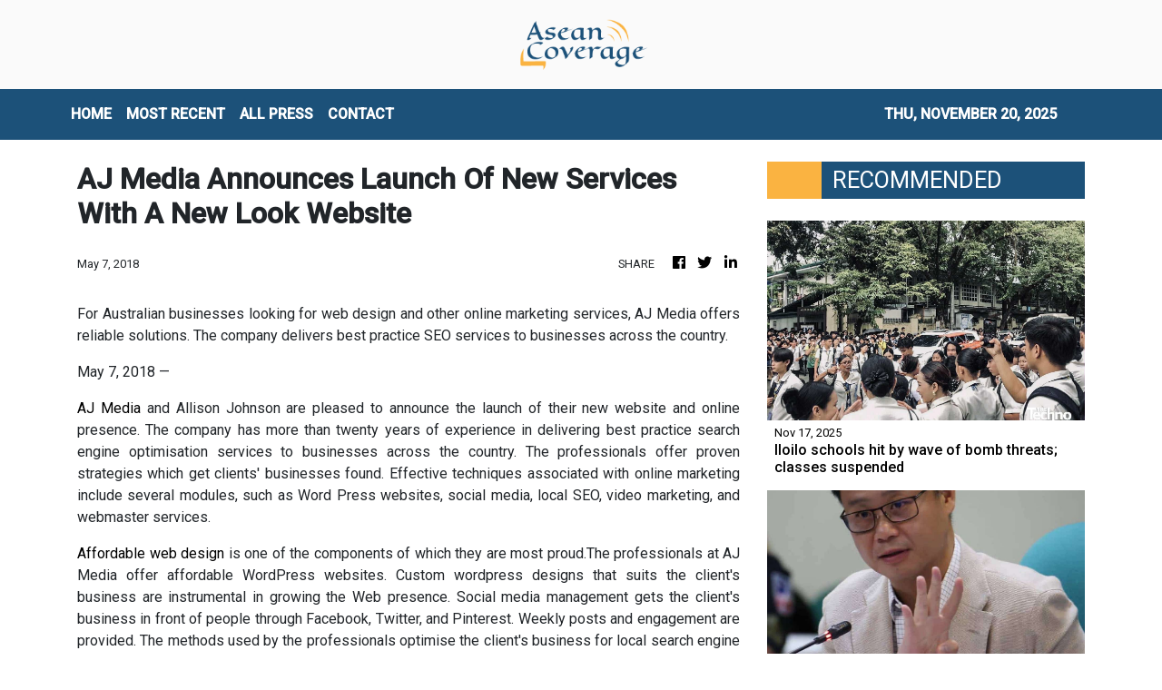

--- FILE ---
content_type: text/html; charset=utf-8
request_url: https://us-central1-vertical-news-network.cloudfunctions.net/get/fetch-include-rss
body_size: 21592
content:
[
  {
    "id": 105688545,
    "title": "Iloilo schools hit by wave of bomb threats; classes suspended",
    "summary": "ILOILO CITY — Multiple schools across Iloilo City and Iloilo province were forced to suspend in-person classes and evacuate students on Monday after receiving bomb threats that authorities say form part of a disturbing and escalating pattern targeting educational institutions since early October. The latest threats struck five schools in a single morning—Iloilo National High",
    "slug": "iloilo-schools-hit-by-wave-of-bomb-threats-classes-suspended",
    "link": "https://newsinfo.inquirer.net/2141333/iloilo-schools-hit-by-wave-of-bomb-threats-classes-suspended",
    "date_published": "2025-11-17T12:12:15.000Z",
    "images": "https://newsinfo.inquirer.net/files/2025/11/1000022411-1.jpg",
    "categories": "1558",
    "img_id": "0",
    "caption": "",
    "country": "Philippines",
    "source_type": "rss",
    "source": "Inquirer.net"
  },
  {
    "id": 105688546,
    "title": "Sherwin Gatchalian on Zaldy Co’s exposé: The logic doesn’t add up",
    "summary": "MANILA, Philippines—Resigned Ako Bicol party-list Rep. Zaldy Co’s bombshell allegation about President Ferdinand Marcos Jr.’s P100-billion insertion in the 2025 General Appropriations Act raises suspicion as it contradicts the normal budgetary process, according to Sen. Sherwin Gatchalian.  The Senate panel on finance chairperson on Monday said he was left puzzled by Co’s exposé.  READ: Zaldy",
    "slug": "sherwin-gatchalian-on-zaldy-cos-expose-the-logic-doesnt-add-up",
    "link": "https://newsinfo.inquirer.net/2141304/sherwin-gatchalian-on-zaldy-cos-expose-the-logic-doesnt-add-up",
    "date_published": "2025-11-17T12:06:13.000Z",
    "images": "https://newsinfo.inquirer.net/files/2025/10/1107668-1.jpeg",
    "categories": "1558",
    "img_id": "0",
    "caption": "",
    "country": "Philippines",
    "source_type": "rss",
    "source": "Inquirer.net"
  },
  {
    "id": 105677748,
    "title": "INQToday: DILG to file raps vs local execs who left PH amid Tino, Uwan",
    "summary": "Here’s a quick roundup of today’s top stories: DILG to file raps vs local execs who left PH amid Tino, Uwan The Department of the Interior and Local Government (DILG) will file cases before the Ombudsman against several local officials who left the country amid the onslaught of Typhoons Tino and Uwan (international names: Kalmaegi",
    "slug": "inqtoday-dilg-to-file-raps-vs-local-execs-who-left-ph-amid-tino-uwan",
    "link": "https://newsinfo.inquirer.net/2141295/inqtoday-dilg-to-file-raps-vs-local-execs-who-left-ph-amid-tino-uwan",
    "date_published": "2025-11-17T12:00:08.000Z",
    "images": "https://newsinfo.inquirer.net/files/2025/11/inqtoday-20251117-12nn.jpg",
    "categories": "1558",
    "img_id": "0",
    "caption": "",
    "country": "Philippines",
    "source_type": "rss",
    "source": "Inquirer.net"
  },
  {
    "id": 105677749,
    "title": "Day 2 of INC rally sees 180,000 participants so far",
    "summary": "MANILA, Philippines — The second leg of the three-day anti-corruption rally staged by religious sect Iglesia Ni Cristo (INC) at the Quirino Grandstand in Manila drew approximately 180,000 participants before Monday noon. READ: Camping, makeshift tents set up as members stay for day 2 of INC rally This crowd estimate is based on the 10:00",
    "slug": "day-2-of-inc-rally-sees-180000-participants-so-far",
    "link": "https://newsinfo.inquirer.net/2141260/day-2-of-inc-rally-sees-180000-participants-so-far",
    "date_published": "2025-11-17T11:55:26.000Z",
    "images": "https://newsinfo.inquirer.net/files/2025/11/384B1349-B5CF-404F-8C27-B05B51040BC1.png",
    "categories": "1558",
    "img_id": "0",
    "caption": "",
    "country": "Philippines",
    "source_type": "rss",
    "source": "Inquirer.net"
  },
  {
    "id": 105720999,
    "title": "Who is Frederick Go?",
    "summary": "Malacañang on Monday afternoon announced the appointment of Frederick Go as Finance Secretary, succeeding Ralph Recto who was named as Executive Secretary. Before his latest designation in President Ferdinand Marcos Jr.\"s Cabinet, Go served as Special Assistant to the President for Investment and Economic Affairs (SAPIEA).",
    "slug": "who-is-frederick-go",
    "link": "https://www.gmanetwork.com/news/topstories/nation/966446/who-is-frederick-go/story/",
    "date_published": "2025-11-17T11:53:12.000Z",
    "images": " <img width=\"auto\" height=\"150\" src=\"https://images.gmanews.tv/webpics/2025/05/sapiea_frederick_go-2_2025_05_05_22_53_14.JPG\"/> ",
    "categories": "1558",
    "img_id": "0",
    "caption": "",
    "country": "Philippines",
    "source_type": "rss",
    "source": "GMA Network"
  },
  {
    "id": 105718629,
    "title": "TH Plantations appoints Borhan Bachi as CEO",
    "summary": "PETALING JAYA: TH Plantations Bhd (THP) has appointed Datuk Borhan Bachi, 59, as its chief executive officer Read full story",
    "slug": "th-plantations-appoints-borhan-bachi-as-ceo",
    "link": "https://www.thestar.com.my/business/business-news/2025/11/17/th-plantations-appoints-borhan-bachi-as-ceo",
    "date_published": "2025-11-17T11:51:00.000Z",
    "images": "https://apicms.thestar.com.my/uploads/images/2025/11/17/3626600.jpg",
    "categories": "353,577,598,1155,1157,1158,1245,1941,1962",
    "img_id": "0",
    "caption": "",
    "country": "Malaysia",
    "source_type": "rss",
    "source": "The Stars"
  },
  {
    "id": 105721003,
    "title": "LeBron James set to practice with Lakers ahead of season debut",
    "summary": "LeBron James, 40, is set to become the first player in NBA history to play in 23 seasons when he makes his season debut",
    "slug": "lebron-james-set-to-practice-with-lakers-ahead-of-season-debut",
    "link": "https://www.rappler.com/sports/nba/lebron-james-set-practice-los-angeles-lakers-season-debut/",
    "date_published": "2025-11-17T11:47:33.000Z",
    "images": "https://www.rappler.com/tachyon/2025/04/reuters-lebron-james-april-10-2025-scaled.jpg",
    "categories": "1558",
    "img_id": "0",
    "caption": "",
    "country": "Philippines",
    "source_type": "rss",
    "source": "Rappler"
  },
  {
    "id": 105719104,
    "title": "Overloaded lorries: Loke puts foot down as truckers, MPs rev their engines",
    "summary": "PARLIAMENT | 'If I go soft, nothing gets solved.'",
    "slug": "overloaded-lorries-loke-puts-foot-down-as-truckers-mps-rev-their-engines",
    "link": "https://www.malaysiakini.com/news/760999",
    "date_published": "2025-11-17T11:43:47.000Z",
    "images": "",
    "categories": "1558",
    "img_id": "0",
    "caption": "",
    "country": "Malaysia",
    "source_type": "rss",
    "source": "Malaysia Kini"
  },
  {
    "id": 105719094,
    "title": "Underwear heist spree ends as police arrest 31-year-old suspect",
    "summary": "ISKANDAR PUTERI: A string of underwear thefts from homes here have been solved with the arrest of a 31-year-old man in Gelang Patah at 630pm on Sunday (Nov 17). Read full story",
    "slug": "underwear-heist-spree-ends-as-police-arrest-31yearold-suspect",
    "link": "https://www.thestar.com.my/news/nation/2025/11/17/underwear-heist-spree-ends-as-police-arrest-31-year-old-suspect",
    "date_published": "2025-11-17T11:37:00.000Z",
    "images": "https://apicms.thestar.com.my/uploads/images/2025/11/17/3626608.jpg",
    "categories": "1558",
    "img_id": "0",
    "caption": "",
    "country": "Malaysia",
    "source_type": "rss",
    "source": "The Stars"
  },
  {
    "id": 105718630,
    "title": "MNRB&#039;s 2Q26 net profit rises to RM112.26mil on stronger takaful revenue",
    "summary": "KUALA LUMPUR: MNRB Holdings Bhd's net profit rose to RM112.26 million in the second quarter of the financial year 2026 (2Q FY2026) ended Sept 30, 2025, from RM92.74 million in the same period last year. Read full story",
    "slug": "mnrb039s-2q26-net-profit-rises-to-rm11226mil-on-stronger-takaful-revenue",
    "link": "https://www.thestar.com.my/business/business-news/2025/11/17/mnrb039s-2q26-net-profit-rises-to-rm11226mil-on-stronger-takaful-revenue",
    "date_published": "2025-11-17T11:37:00.000Z",
    "images": "https://apicms.thestar.com.my/uploads/images/2025/11/17/3626586.JPG",
    "categories": "353,577,598,1155,1157,1158,1245,1941,1962",
    "img_id": "0",
    "caption": "",
    "country": "Malaysia",
    "source_type": "rss",
    "source": "The Stars"
  },
  {
    "id": 105718641,
    "title": "New DBM chief Toledo 'surprised' by appointment",
    "summary": "Department of Budget and Management (DBM) Undersecretary Rolando Toledo on Monday expressed surprised at being named officer-in-charge of the agency, following the resignation of Secretary Amenah Pangandaman.",
    "slug": "new-dbm-chief-toledo-surprised-by-appointment",
    "link": "https://www.gmanetwork.com/news/money/economy/966442/new-dbm-chief-toledo-surprised-by-appointment/story/",
    "date_published": "2025-11-17T11:35:28.000Z",
    "images": " <img width=\"auto\" height=\"150\" src=\"https://images.gmanews.tv/webpics/2025/11/toledo_2025_11_17_19_32_22.jpg\"/> ",
    "categories": "353,577,598,1155,1157,1158,1245,1941,1962",
    "img_id": "0",
    "caption": "",
    "country": "Philippines",
    "source_type": "rss",
    "source": "GMA Network"
  },
  {
    "id": 105719095,
    "title": "Malaysia-US trade deal will protect exports, jobs and sovereignty, says govt",
    "summary": "PETALING JAYA: Malaysia's decision to sign the Malaysia–US Agreement on Reciprocal Trade was a calculated move to shield the country's economy from sweeping unilateral tariffs imposed by Washington, not a pursuit of a flashy new trade deal. Read full story",
    "slug": "malaysiaus-trade-deal-will-protect-exports-jobs-and-sovereignty-says-govt",
    "link": "https://www.thestar.com.my/news/nation/2025/11/17/malaysia-signs-us-trade-deal-to-protect-exports-jobs-and-sovereignty",
    "date_published": "2025-11-17T11:35:00.000Z",
    "images": "https://apicms.thestar.com.my/uploads/images/2025/11/17/3626597.JPG",
    "categories": "1558",
    "img_id": "0",
    "caption": "",
    "country": "Malaysia",
    "source_type": "rss",
    "source": "The Stars"
  },
  {
    "id": 105549921,
    "title": "LIVE UPDATES: Iglesia ni Cristo rally",
    "summary": "Bookmark and refresh this page for updates on the Iglesia ni Cristo's three-day rally for justice and peace from November 16 to 18",
    "slug": "live-updates-iglesia-ni-cristo-rally",
    "link": "https://www.rappler.com/philippines/updates-iglesia-ni-cristo-rally-november-2025/",
    "date_published": "2025-11-17T11:35:00.000Z",
    "images": "https://www.rappler.com/tachyon/2025/11/inc-live.jpg",
    "categories": "1558",
    "img_id": "0",
    "caption": "",
    "country": "Philippines",
    "source_type": "rss",
    "source": "Rappler"
  },
  {
    "id": 105677750,
    "title": "LOOK: Ombudsman bares step-by-step instructions on how to request SALN",
    "summary": "MANILA, Philippines — Now that the public may again request for a government official’s Statement of Assets, Liabilities, and Net Worth (SALN), the Office of the Ombudsman has updated its website with infographics detailing the step-by-step procedure for obtaining a copy of the document. As of Monday morning, journalists and private individuals can request a",
    "slug": "look-ombudsman-bares-stepbystep-instructions-on-how-to-request-saln",
    "link": "https://newsinfo.inquirer.net/2141165/look-ombudsman-bares-step-by-step-instructions-on-how-to-request-saln",
    "date_published": "2025-11-17T11:32:10.000Z",
    "images": "https://newsinfo.inquirer.net/files/2024/09/Office-of-the-Ombudsman-facade-resized.png",
    "categories": "1558",
    "img_id": "0",
    "caption": "",
    "country": "Philippines",
    "source_type": "rss",
    "source": "Inquirer.net"
  },
  {
    "id": 105721000,
    "title": "Top Palestine official visits PH after 36 years ",
    "summary": "Palestine's top diplomat is currently in Manila for a six-day official visit aimed at strengthening bilateral ties with the Philippines.",
    "slug": "top-palestine-official-visits-ph-after-36-years-",
    "link": "https://www.gmanetwork.com/news/topstories/nation/966441/top-palestine-official-visits-ph-after-36-years/story/",
    "date_published": "2025-11-17T11:32:00.000Z",
    "images": " <img width=\"auto\" height=\"150\" src=\"https://images.gmanews.tv/webpics/2023/12/palestinian_flag_2023_11_21_20_56_51_2023_12_14_23_15_33.jpg\"/> ",
    "categories": "1558",
    "img_id": "0",
    "caption": "",
    "country": "Philippines",
    "source_type": "rss",
    "source": "GMA Network"
  },
  {
    "id": 105718631,
    "title": "Northern Solar reports higher 2Q26 earnings",
    "summary": "PETALING JAYA: Northern Solar Holdings Bhd has posted a higher profit of RM4.22mil for the second quarter ended Sept 30, 2025 compared to the RM3.66mil in the same quarter a year ago. Read full story",
    "slug": "northern-solar-reports-higher-2q26-earnings",
    "link": "https://www.thestar.com.my/business/business-news/2025/11/17/northern-solar-reports-higher-2q26-earnings",
    "date_published": "2025-11-17T11:25:00.000Z",
    "images": "https://apicms.thestar.com.my/uploads/images/2025/11/17/3626564.jpg",
    "categories": "353,577,598,1155,1157,1158,1245,1941,1962",
    "img_id": "0",
    "caption": "",
    "country": "Malaysia",
    "source_type": "rss",
    "source": "The Stars"
  },
  {
    "id": 105719105,
    "title": "GRS pledges to set up sovereign wealth fund, impose CM term limit",
    "summary": "SABAH POLLS | Manifesto outlines one vision, 4 pillars, 16 development strategies - Hajiji.",
    "slug": "grs-pledges-to-set-up-sovereign-wealth-fund-impose-cm-term-limit",
    "link": "https://www.malaysiakini.com/news/760998",
    "date_published": "2025-11-17T11:20:21.000Z",
    "images": "",
    "categories": "1558",
    "img_id": "0",
    "caption": "",
    "country": "Malaysia",
    "source_type": "rss",
    "source": "Malaysia Kini"
  },
  {
    "id": 105725760,
    "title": "Daily Debrief: What Happened Today (Nov 17)",
    "summary": "Stories you might have missed",
    "slug": "daily-debrief-what-happened-today-nov-17",
    "link": "https://www.businesstimes.com.sg/singapore/daily-debrief-what-happened-today-nov-17",
    "date_published": "2025-11-17T11:15:00.000Z",
    "images": "",
    "categories": "1558",
    "img_id": "0",
    "caption": "",
    "country": "Singapore",
    "source_type": "rss",
    "source": "The Business Times"
  },
  {
    "id": 105718632,
    "title": "PMB Technology reports warehouse fire at Samalaju silicon plant",
    "summary": "KUALA LUMPUR: PMB Technology Bhd has reported that a fire broke out at its wholly-owned PMB Silicon Sdn Bhd plant in Samalaju Industrial Park on Nov 15, 2025. Read full story",
    "slug": "pmb-technology-reports-warehouse-fire-at-samalaju-silicon-plant",
    "link": "https://www.thestar.com.my/business/business-news/2025/11/17/pmb-technology-reports-warehouse-fire-at-samalaju-silicon-plant",
    "date_published": "2025-11-17T11:14:00.000Z",
    "images": "https://apicms.thestar.com.my/uploads/images/2025/11/17/3626519.jpg",
    "categories": "353,577,598,1155,1157,1158,1245,1941,1962",
    "img_id": "0",
    "caption": "",
    "country": "Malaysia",
    "source_type": "rss",
    "source": "The Stars"
  },
  {
    "id": 105719107,
    "title": "Breakthrough research projects set tone for Việt Nam’s next decade of health innovation",
    "summary": "In clinical medicine, five core missions have been identified: cell therapy (stem cells, immune cells), cell-based products for chronic and intractable diseases and healthcare, personalised medicine, gene therapy, and the development of new diagnostic, preventive and treatment techniques in Việt Nam, integrating traditional and modern medicine.",
    "slug": "breakthrough-research-projects-set-tone-for-viet-nams-next-decade-of-health-innovation",
    "link": "https://vnanet.vn/en/tin-tuc/society-1007/breakthrough-research-projects-set-tone-for-viet-nams-next-decade-of-health-innovation-8413833.html",
    "date_published": "2025-11-17T11:13:57.000Z",
    "images": "https://vnanet.vn/Data/Articles/2025/11/17/8413833/vna_potal_breakthrough_research_projects_set_tone_for_viet_nam%E2%80%99s_next_decade_of_health_innovation_small.jpg",
    "categories": "1558",
    "img_id": "0",
    "caption": "",
    "country": "Vietnam",
    "source_type": "rss",
    "source": "VNAnet"
  },
  {
    "id": 105718638,
    "title": "The Coin Laundry: How Crypto giants moved billions tied to crime and hackers",
    "summary": "An investigative report by ICIJ reveals that major cryptocurrency exchanges like Binance and OKX continued processing hundreds of millions of dollars in transactions linked to money laundering, drug trafficking, and cybercrime—even after pleading guilty to anti-money laundering violations and being placed under court-ordered monitoring. Crypto giants transferred billions connected to money laundering, drug cartels, and […]\nThis article was originally published here: The Coin Laundry: How Crypto giants moved billions tied to crime and hackers",
    "slug": "the-coin-laundry-how-crypto-giants-moved-billions-tied-to-crime-and-hackers",
    "link": "https://www.thailand-business-news.com/cryptocurrencies/258641-the-coin-laundry-how-crypto-giants-moved-billions-tied-to-crime-and-hackers",
    "date_published": "2025-11-17T11:13:53.000Z",
    "images": "",
    "categories": "353,577,598,1155,1157,1158,1245,1941,1962",
    "img_id": "0",
    "caption": "",
    "country": "Thailand",
    "source_type": "rss",
    "source": "Thailand Business News"
  },
  {
    "id": 105676152,
    "title": "Remittances growth fastest in 5 months as holiday season starts",
    "summary": "MANILA, Philippines – Cash remittances from overseas Filipinos grew at their fastest pace in five months in September, the start of the so-called “Ber” months that typically mark the beginning of the country’s long Christmas celebration, data from the Bangko Sentral ng Pilipinas (BSP) showed.  Money sent home by expats via banks grew by 3.7",
    "slug": "remittances-growth-fastest-in-5-months-as-holiday-season-starts",
    "link": "https://business.inquirer.net/558692/remittances-growth-fastest-in-5-months-as-holiday-season-starts",
    "date_published": "2025-11-17T11:11:55.000Z",
    "images": "https://business.inquirer.net/files/2024/03/669591.jpeg",
    "categories": "353,577,598,1155,1157,1158,1245,1941,1962",
    "img_id": "0",
    "caption": "",
    "country": "Philippines",
    "source_type": "rss",
    "source": "Inquirer.net"
  },
  {
    "id": 105719096,
    "title": "Myanmar Rohingya migrant shipwreck leaves 36 dead as Malaysia ends search",
    "summary": "Malaysia ended its search Monday for migrants who went missing after their boat capsized 11 days ago, with searchers recovering 36 bodies after the sinking off the Thai-Malaysian coast. Read full story",
    "slug": "myanmar-rohingya-migrant-shipwreck-leaves-36-dead-as-malaysia-ends-search",
    "link": "https://www.thestar.com.my/aseanplus/aseanplus-news/2025/11/17/myanmar-rohingya-migrant-shipwreck-leaves-36-dead-as-malaysia-ends-search",
    "date_published": "2025-11-17T11:11:00.000Z",
    "images": "https://apicms.thestar.com.my/uploads/images/2025/11/17/3626579.jpg",
    "categories": "1558",
    "img_id": "0",
    "caption": "",
    "country": "Malaysia",
    "source_type": "rss",
    "source": "The Stars"
  },
  {
    "id": 105719106,
    "title": "'Caning not everything,' MOE says amid calls for it to return to schools",
    "summary": "PARLIAMENT | No proof it works, provision not entirely abolished either, Wong adds.",
    "slug": "caning-not-everything-moe-says-amid-calls-for-it-to-return-to-schools",
    "link": "https://www.malaysiakini.com/news/760996",
    "date_published": "2025-11-17T11:10:51.000Z",
    "images": "",
    "categories": "1558",
    "img_id": "0",
    "caption": "",
    "country": "Malaysia",
    "source_type": "rss",
    "source": "Malaysia Kini"
  },
  {
    "id": 105718642,
    "title": "Who is Rolando Toledo, the new DBM head?",
    "summary": "Budget Undersecretary Rolando U. Toledo has been appointed as Secretary of the Department of Budget and Management (DBM), following the resignation Amenah Pangandaman on November 17.",
    "slug": "who-is-rolando-toledo-the-new-dbm-head",
    "link": "https://www.gmanetwork.com/news/money/economy/966439/who-is-rolando-toledo-the-new-dbm-head/story/",
    "date_published": "2025-11-17T11:05:52.000Z",
    "images": " <img width=\"auto\" height=\"150\" src=\"https://images.gmanews.tv/webpics/2025/11/rolando_toledo_dbm_2025_11_17_18_59_07.jpg\"/> ",
    "categories": "353,577,598,1155,1157,1158,1245,1941,1962",
    "img_id": "0",
    "caption": "",
    "country": "Philippines",
    "source_type": "rss",
    "source": "GMA Network"
  },
  {
    "id": 105719098,
    "title": "Thunderstorm warning issued for seven states, KL and Labuan",
    "summary": "KUALA LUMPUR: Thunderstorms, heavy rain and strong winds are expected across seven states as well as Kuala Lumpur and Labuan, with warnings in effect until 9pm on Monday (Nov 17). Read full story",
    "slug": "thunderstorm-warning-issued-for-seven-states-kl-and-labuan",
    "link": "https://www.thestar.com.my/news/nation/2025/11/17/thunderstorm-warning-issued-for-seven-states-kl-and-labuan",
    "date_published": "2025-11-17T11:04:00.000Z",
    "images": "https://apicms.thestar.com.my/uploads/images/2025/11/17/3626587.jpg",
    "categories": "1558",
    "img_id": "0",
    "caption": "",
    "country": "Malaysia",
    "source_type": "rss",
    "source": "The Stars"
  },
  {
    "id": 105719097,
    "title": "PLUS unveils five-year roadmap to build smart, sustainable highway network",
    "summary": "KUALA LUMPUR: PLUS Malaysia Bhd has unveiled a five-year strategic roadmap to transform the nation's primary highway network into a smart, technology-integrated and climate-resilient infrastructure, strengthening its role as a key enabler of Malaysia's modern digital economy. Read full story",
    "slug": "plus-unveils-fiveyear-roadmap-to-build-smart-sustainable-highway-network",
    "link": "https://www.thestar.com.my/news/nation/2025/11/17/plus-unveils-five-year-roadmap-to-build-smart-sustainable-highway-network",
    "date_published": "2025-11-17T11:04:00.000Z",
    "images": "https://apicms.thestar.com.my/uploads/images/2025/11/17/3626574.jpg",
    "categories": "1558",
    "img_id": "0",
    "caption": "",
    "country": "Malaysia",
    "source_type": "rss",
    "source": "The Stars"
  },
  {
    "id": 105719099,
    "title": "SAR operation for capsized migrant boat in Langkawi called off after nine days",
    "summary": "LANGKAWI: The search and rescue (SAR) operation for the capsized boat carrying undocumented migrants in Malaysian-Thai border waters was called off Monday (Nov 17) after nine days, covering a search area of 1,745.88 nautical square miles. Read full story",
    "slug": "sar-operation-for-capsized-migrant-boat-in-langkawi-called-off-after-nine-days",
    "link": "https://www.thestar.com.my/news/nation/2025/11/17/sar-operation-for-capsized-migrant-boat-in-langkawi-called-off-after-nine-days",
    "date_published": "2025-11-17T11:02:00.000Z",
    "images": "https://apicms.thestar.com.my/uploads/images/2025/11/17/3626578.jpg",
    "categories": "1558",
    "img_id": "0",
    "caption": "",
    "country": "Malaysia",
    "source_type": "rss",
    "source": "The Stars"
  },
  {
    "id": 105721001,
    "title": "AFP slams 'weaponizing\" of Romualdez, Zaldy Co video call with Brawner",
    "summary": "The Armed Forces of the Philippines (AFP) on Monday strongly denounced the alleged \"distortion\" and \"weaponizing\" of a 2024 video of then-Speaker Martin Romualdez and then-House Appropriations chair Zaldy Co on a phone call discussing the increasing of soldiers' subsistence allowance",
    "slug": "afp-slams-weaponizing-of-romualdez-zaldy-co-video-call-with-brawner",
    "link": "https://www.gmanetwork.com/news/topstories/nation/966434/afp-slams-weaponizing-of-romualdez-zaldy-co-video-call-with-brawner/story/",
    "date_published": "2025-11-17T11:01:32.000Z",
    "images": " <img width=\"auto\" height=\"150\" src=\"https://images.gmanews.tv/webpics/2025/11/romualdez_co_video_brawner_2025_11_17_18_51_10.jpg\"/> ",
    "categories": "1558",
    "img_id": "0",
    "caption": "",
    "country": "Philippines",
    "source_type": "rss",
    "source": "GMA Network"
  },
  {
    "id": 105719100,
    "title": "Penang opposition warns against &#039;white elephant&#039; mega projects",
    "summary": "GEORGE TOWN: The state Opposition has urged the Penang government to ensure that mega projects such as the Penang Transport Master Plan and Mutiara Light Rail Transit truly serve the public, warning that they must not become \"white elephants\". Read full story",
    "slug": "penang-opposition-warns-against-039white-elephant039-mega-projects",
    "link": "https://www.thestar.com.my/news/nation/2025/11/17/penang-opposition-warns-against-039white-elephant039-mega-projects",
    "date_published": "2025-11-17T11:01:00.000Z",
    "images": "https://apicms.thestar.com.my/uploads/images/2025/11/17/3626565.jpg",
    "categories": "1558",
    "img_id": "0",
    "caption": "",
    "country": "Malaysia",
    "source_type": "rss",
    "source": "The Stars"
  },
  {
    "id": 105718633,
    "title": "Ringgit ends lower as Fed signals steady rates",
    "summary": "KUALA LUMPUR: The ringgit declined against the US dollar today as expectations for a United States interest rate cut in December have diminished. Read full story",
    "slug": "ringgit-ends-lower-as-fed-signals-steady-rates",
    "link": "https://www.thestar.com.my/business/business-news/2025/11/17/ringgit-ends-lower-as-fed-signals-steady-rates",
    "date_published": "2025-11-17T11:00:00.000Z",
    "images": "https://apicms.thestar.com.my/uploads/images/2025/11/17/3626555.jpg",
    "categories": "353,577,598,1155,1157,1158,1245,1941,1962",
    "img_id": "0",
    "caption": "",
    "country": "Malaysia",
    "source_type": "rss",
    "source": "The Stars"
  },
  {
    "id": 105719101,
    "title": "Penang Opposition rep lauds Juru-Sungai Dua traffic project",
    "summary": "GEORGE TOWN: The traffic dispersal project connecting the Juru and Sungai Dua toll plazas has received positive response from an opposition lawmaker. Read full story",
    "slug": "penang-opposition-rep-lauds-jurusungai-dua-traffic-project",
    "link": "https://www.thestar.com.my/news/nation/2025/11/17/penang-opposition-rep-lauds-juru-sungai-dua-traffic-project",
    "date_published": "2025-11-17T10:59:00.000Z",
    "images": "https://apicms.thestar.com.my/uploads/images/2025/11/17/3626562.jpg",
    "categories": "1558",
    "img_id": "0",
    "caption": "",
    "country": "Malaysia",
    "source_type": "rss",
    "source": "The Stars"
  },
  {
    "id": 105676153,
    "title": "Del Monte income jumps to $16.8M",
    "summary": "MANILA, Philippines – Canned fruit maker Del Monte Pacific Ltd. (DMPL) saw its earnings grow sevenfold in the second quarter of its fiscal year ending in October, driven by strong sales. The company on Monday said its net profit soared to $16.8 million during the period, significantly higher than $2.3 million a year ago. READ:",
    "slug": "del-monte-income-jumps-to-168m",
    "link": "https://business.inquirer.net/558690/del-monte-income-jumps-to-16-8m",
    "date_published": "2025-11-17T10:57:37.000Z",
    "images": "https://business.inquirer.net/files/2024/09/Del-Monte-logo.png",
    "categories": "353,577,598,1155,1157,1158,1245,1941,1962",
    "img_id": "0",
    "caption": "",
    "country": "Philippines",
    "source_type": "rss",
    "source": "Inquirer.net"
  },
  {
    "id": 105719102,
    "title": "Hazem believes father Tun Musa’s legacy may aid his Sungai Manila bid",
    "summary": "SANDAKAN: The legacy of former chief minister Tun Musa Aman in Sabah, particularly in Sandakan, is something Hazem Mubarak Musa believes could give him an advantage as he enters the N51 Sungai Manila race under Gabungan Rakyat Sabah. Read full story",
    "slug": "hazem-believes-father-tun-musas-legacy-may-aid-his-sungai-manila-bid",
    "link": "https://www.thestar.com.my/news/nation/2025/11/17/hazem-believes-father-tun-musas-legacy-may-aid-his-sungai-manila-bid",
    "date_published": "2025-11-17T10:53:00.000Z",
    "images": "https://apicms.thestar.com.my/uploads/images/2025/11/17/3626549.jpeg",
    "categories": "1558",
    "img_id": "0",
    "caption": "",
    "country": "Malaysia",
    "source_type": "rss",
    "source": "The Stars"
  },
  {
    "id": 105676154,
    "title": "PAL rolls out 2025 year-end seat sale",
    "summary": "MANILA, Philippines – Flag carrier Philippine Airlines has rolled out its awaited year-end seat sale. Running from Nov. 17 to 30, 2025, PAL is offering domestic one-way economy base fares starting at P149, and international roundtrip Economy Supersaver base fares as low as $60 (excluding check-in baggage) from Manila and $59 (excluding check-in baggage) from",
    "slug": "pal-rolls-out-2025-yearend-seat-sale",
    "link": "https://business.inquirer.net/558687/pal-rolls-out-2025-year-end-seat-sale",
    "date_published": "2025-11-17T10:49:19.000Z",
    "images": "https://business.inquirer.net/files/2025/03/Philippine-Airlines-03292025.jpeg",
    "categories": "353,577,598,1155,1157,1158,1245,1941,1962",
    "img_id": "0",
    "caption": "",
    "country": "Philippines",
    "source_type": "rss",
    "source": "Inquirer.net"
  },
  {
    "id": 105719103,
    "title": "Accident scam couple surfaces again, this time in Negri",
    "summary": "KUALA LUMPUR: A couple who staged accidents to extort unsuspecting motorists in the Klang Valley six months ago is believed to have struck again in Negri Sembilan. Read full story",
    "slug": "accident-scam-couple-surfaces-again-this-time-in-negri",
    "link": "https://www.thestar.com.my/news/nation/2025/11/17/accident-scam-couple-surfaces-again-this-time-in-negri",
    "date_published": "2025-11-17T10:48:00.000Z",
    "images": "https://apicms.thestar.com.my/uploads/images/2025/11/17/3626618.jpg",
    "categories": "1558",
    "img_id": "0",
    "caption": "",
    "country": "Malaysia",
    "source_type": "rss",
    "source": "The Stars"
  },
  {
    "id": 105718634,
    "title": "Keyfield to dispose of workboat for RM152mil",
    "summary": "PETALING JAYA: Keyfield International Bhd is disposing of a six-year old dynamic positioning 2 accommodation workboat, Keyfield Compassion (CPS), to Petro Laut Sdn Bhd (PLSB) for RM151.9mil. Read full story",
    "slug": "keyfield-to-dispose-of-workboat-for-rm152mil",
    "link": "https://www.thestar.com.my/business/business-news/2025/11/17/keyfield-to-dispose-of-workboat-for-rm152mil",
    "date_published": "2025-11-17T10:47:00.000Z",
    "images": "https://apicms.thestar.com.my/uploads/images/2025/11/17/3626513.jpg",
    "categories": "353,577,598,1155,1157,1158,1245,1941,1962",
    "img_id": "0",
    "caption": "",
    "country": "Malaysia",
    "source_type": "rss",
    "source": "The Stars"
  },
  {
    "id": 105721002,
    "title": "Senate mourns passing of Enrile",
    "summary": "The Senate on Monday adopted a resolution extending its sympathies and condolences to the family of former Senate President Juan Ponce Enrile, who died on November 13.",
    "slug": "senate-mourns-passing-of-enrile",
    "link": "https://www.gmanetwork.com/news/topstories/nation/966437/senate-mourns-passing-of-enrile/story/",
    "date_published": "2025-11-17T10:43:19.000Z",
    "images": " <img width=\"auto\" height=\"150\" src=\"https://images.gmanews.tv/webpics/2025/11/Screenshot_2025-11-17_184117_2025_11_17_18_41_34.png\"/> ",
    "categories": "1558",
    "img_id": "0",
    "caption": "",
    "country": "Philippines",
    "source_type": "rss",
    "source": "GMA Network"
  },
  {
    "id": 105677751,
    "title": "DILG to probe ‘seditious’ Marcos ouster calls at QC rally",
    "summary": "MANILA, Philippines — The Department of the Interior and Local Government (DILG) said Monday it would investigate statements made at the United People’s Initiative (UP) rally urging the ouster of President Ferdinand Marcos Jr. Several speakers at the UPI rally at the People Power Monument in Quezon City on Sunday called on Marcos to resign",
    "slug": "dilg-to-probe-seditious-marcos-ouster-calls-at-qc-rally",
    "link": "https://newsinfo.inquirer.net/2141134/dilg-to-probe-calls-for-marcos-ouster-at-people-power-monument-rally",
    "date_published": "2025-11-17T10:37:45.000Z",
    "images": "https://newsinfo.inquirer.net/files/2025/09/Jonvic-Remulla-13September2025.jpg",
    "categories": "1558",
    "img_id": "0",
    "caption": "",
    "country": "Philippines",
    "source_type": "rss",
    "source": "Inquirer.net"
  },
  {
    "id": 105677752,
    "title": "WATCH: UPI rally attendees arrive at Edsa People Power Monument",
    "summary": "MANILA, Philippines — On the second day of its three-day protest, attendees of the United People’s Initiative (UPI) rally for transparency and accountability started gathering along White Plains Avenue in Quezon City while preparations for the Monday afternoon program are underway. The participants started trickling in at around 9:40 a.m., even though organizers said the",
    "slug": "watch-upi-rally-attendees-arrive-at-edsa-people-power-monument",
    "link": "https://newsinfo.inquirer.net/2141129/upi-rally-attendees-arrive-at-edsa-people-power-monument",
    "date_published": "2025-11-17T10:33:55.000Z",
    "images": "",
    "categories": "1558",
    "img_id": "0",
    "caption": "",
    "country": "Philippines",
    "source_type": "rss",
    "source": "Inquirer.net"
  },
  {
    "id": 105718635,
    "title": "Malaysia aims to move up E&amp;E value chain, says Amir Hamzah",
    "summary": "KUALA LUMPUR: Malaysia's next strategy for the electrical and electronic (E&E) and semiconductor industry is to scale up its value chain amid global trade challenges, said Finance Minister II Datuk Seri Amir Hamzah Azizan. Read full story",
    "slug": "malaysia-aims-to-move-up-eampe-value-chain-says-amir-hamzah",
    "link": "https://www.thestar.com.my/business/business-news/2025/11/17/malaysia-aims-to-move-up-ee-value-chain-says-amir-hamzah",
    "date_published": "2025-11-17T10:33:00.000Z",
    "images": "https://apicms.thestar.com.my/uploads/images/2025/11/17/3626497.jpg",
    "categories": "353,577,598,1155,1157,1158,1245,1941,1962",
    "img_id": "0",
    "caption": "",
    "country": "Malaysia",
    "source_type": "rss",
    "source": "The Stars"
  },
  {
    "id": 105720287,
    "title": "Thailand reaffirms Cambodian violations, reserves right to respond",
    "summary": "Thailand reaffirms Cambodia’s violation of their joint declaration, while insisting on its desire to remain at peace but reserving the right to retaliate if provoked, government spokesman Siripong Angkasakulkiat said on Monday.",
    "slug": "thailand-reaffirms-cambodian-violations-reserves-right-to-respond",
    "link": "https://www.bangkokpost.com/thailand/general/3139073/thailand-reaffirms-cambodian-violations-reserves-right-to-respond",
    "date_published": "2025-11-17T10:30:00.000Z",
    "images": "",
    "categories": "1558",
    "img_id": "0",
    "caption": "",
    "country": "Thailand",
    "source_type": "rss",
    "source": "Bangkok Post"
  },
  {
    "id": 105719091,
    "title": "Is Philippine speaker’s anti-dynasty push ‘just lip service’?",
    "summary": "The new speaker of the Philippine House of Representatives has pledged to push through a long-stalled law banning political dynasties – despite hailing from one of the country’s most prominent clans and sharing the chamber with multiple relatives.\nFaustino “Bojie” Dy III, elected speaker in September with near-unanimous support, told lawmakers on November 11 that he would prioritise legislation to finally implement the constitution’s ban on dynasties.\nObservers say the move could address public...",
    "slug": "is-philippine-speakers-antidynasty-push-just-lip-service",
    "link": "https://www.scmp.com/week-asia/politics/article/3333121/philippine-speakers-anti-dynasty-push-just-lip-service?utm_source=rss_feed",
    "date_published": "2025-11-17T10:26:32.000Z",
    "images": "https://cdn.i-scmp.com/sites/default/files/styles/1280x720/public/d8/images/canvas/2025/11/17/ca1abc02-4d65-43c7-9eef-8f6ac4c94723_97897566.jpg",
    "categories": "1558",
    "img_id": "0",
    "caption": "",
    "country": "SEA",
    "source_type": "rss",
    "source": "South China Morning Post"
  },
  {
    "id": 105676155,
    "title": "DoubleDragon 9-mo income flat, revenues surge",
    "summary": "MANILA, Philippines – DoubleDragon Corp.’s profit in the first nine months was almost flat due to a spike in expenses even as revenues surged. In a disclosure Monday, the company founded by tycoons Tony Tan Caktiong and Edgar “Injap” Sia II said its consolidated net income reached P2.55 billion, just up 0.7 percent from P2.53",
    "slug": "doubledragon-9mo-income-flat-revenues-surge",
    "link": "https://business.inquirer.net/558678/doubledragon-9-mo-income-flat-revenues-surge",
    "date_published": "2025-11-17T10:24:19.000Z",
    "images": "https://business.inquirer.net/files/2025/05/double-dragon-logo.jpeg",
    "categories": "353,577,598,1155,1157,1158,1245,1941,1962",
    "img_id": "0",
    "caption": "",
    "country": "Philippines",
    "source_type": "rss",
    "source": "Inquirer.net"
  },
  {
    "id": 105721004,
    "title": "Sinner wins Alcaraz battle to retain ATP Finals title",
    "summary": "Italy's Jannik Sinner lifts the ATP Finals trophy in front of his compatriots as he gets the last laugh against world No. 1 Carlos Alcaraz of Spain following a remarkable year that saw them face off in the finals of three of the four Grand Slams",
    "slug": "sinner-wins-alcaraz-battle-to-retain-atp-finals-title",
    "link": "https://www.rappler.com/sports/tennis-results-jannik-sinner-carlos-alcaraz-atp-finals-november-16-2025/",
    "date_published": "2025-11-17T10:24:12.000Z",
    "images": "https://www.rappler.com/tachyon/2025/11/jannik-sinner-carlos-alcaraz-november-16-2025.jpg",
    "categories": "1558",
    "img_id": "0",
    "caption": "",
    "country": "Philippines",
    "source_type": "rss",
    "source": "Rappler"
  },
  {
    "id": 105719108,
    "title": "Scam ring accused of fracturing their own bones for insurance payouts",
    "summary": "Police assessed this scheme as extremely cruel, showing blatant disregard for human life and health.",
    "slug": "scam-ring-accused-of-fracturing-their-own-bones-for-insurance-payouts",
    "link": "https://vnanet.vn/en/tin-tuc/society-1007/scam-ring-accused-of-fracturing-their-own-bones-for-insurance-payouts-8413716.html",
    "date_published": "2025-11-17T10:22:56.000Z",
    "images": "https://vnanet.vn/Data/Articles/2025/11/17/8413716/vna_potal_scam_ring_accused_of_fracturing_their_own_bones_for_insurance_payouts_small.jpg",
    "categories": "1558",
    "img_id": "0",
    "caption": "",
    "country": "Vietnam",
    "source_type": "rss",
    "source": "VNAnet"
  },
  {
    "id": 105718636,
    "title": "AirAsia X enters Türkiye with launch of KL–Istanbul route",
    "summary": "KUALA LUMPUR: AirAsia X Bhd (AAX) has launched its inaugural direct flight from Kuala Lumpur to Istanbul, marking its entry into Türkiye and expanding its regional network. Read full story",
    "slug": "airasia-x-enters-turkiye-with-launch-of-klistanbul-route",
    "link": "https://www.thestar.com.my/business/business-news/2025/11/17/airasia-x-enters-trkiye-with-launch-of-kl-istanbul-route",
    "date_published": "2025-11-17T10:18:00.000Z",
    "images": "https://apicms.thestar.com.my/uploads/images/2025/11/17/3626488.jpg",
    "categories": "353,577,598,1155,1157,1158,1245,1941,1962",
    "img_id": "0",
    "caption": "",
    "country": "Malaysia",
    "source_type": "rss",
    "source": "The Stars"
  },
  {
    "id": 105725764,
    "title": "SGX to launch Bitcoin, Ethereum perpetual futures on Nov 24 ",
    "summary": "The contracts will have no expiry dates and adopt a funding rate mechanism",
    "slug": "sgx-to-launch-bitcoin-ethereum-perpetual-futures-on-nov-24-",
    "link": "https://www.businesstimes.com.sg/companies-markets/sgx-launch-bitcoin-ethereum-perpetual-futures-nov-24",
    "date_published": "2025-11-17T10:13:17.000Z",
    "images": "",
    "categories": "353,577,598,1155,1157,1158,1245,1941,1962",
    "img_id": "0",
    "caption": "",
    "country": "Singapore",
    "source_type": "rss",
    "source": "The Business Times"
  },
  {
    "id": 105721005,
    "title": "FACT CHECK: Video of Zaldy Co claiming Dutertes ordered him to ‘defame’ Marcos is AI-generated",
    "summary": "The real footage of Co’s ‘tell-all’ video shows him reading his prepared script, while the AI-generated clip shows him looking directly at the camera",
    "slug": "fact-check-video-of-zaldy-co-claiming-dutertes-ordered-him-to-defame-marcos-is-aigenerated",
    "link": "https://www.rappler.com/newsbreak/fact-check/video-zaldy-co-claiming-duterte-ordered-defame-marcos-ai-generated/",
    "date_published": "2025-11-17T10:08:50.000Z",
    "images": "https://www.rappler.com/tachyon/2025/11/2023-fact-check-full-post-16.jpg?resize=75%2C75&crop_strategy=attention",
    "categories": "1558",
    "img_id": "0",
    "caption": "",
    "country": "Philippines",
    "source_type": "rss",
    "source": "Rappler"
  },
  {
    "id": 105718637,
    "title": "AWC wins RM14mil HDB job",
    "summary": "PETALING JAYA: AWC Bhd has received a letter of acceptance from the Housing & Development Board of Singapore (HDB) for the design, build and operation of a pneumatic waste conveyance system (PWCS) at Project EW & FM in Singapore, worth RM14.8mil. Read full story",
    "slug": "awc-wins-rm14mil-hdb-job",
    "link": "https://www.thestar.com.my/business/business-news/2025/11/17/awc-wins-rm14mil-hdb-job",
    "date_published": "2025-11-17T10:03:00.000Z",
    "images": "https://apicms.thestar.com.my/uploads/images/2025/11/17/3626446.jpg",
    "categories": "353,577,598,1155,1157,1158,1245,1941,1962",
    "img_id": "0",
    "caption": "",
    "country": "Malaysia",
    "source_type": "rss",
    "source": "The Stars"
  },
  {
    "id": 105677753,
    "title": "DILG to file raps vs local execs who left PH amid Tino, Uwan",
    "summary": "MANILA, Philippines—The Department of the Interior and Local Government (DILG) will file cases before the Ombudsman against several local officials who left the country amid the onslaught of Typhoons Tino and Uwan (international names: Kalmaegi and Fung-wong). The DILG previously ordered all elected and appointed local officials to suspend their travels abroad as the twin",
    "slug": "dilg-to-file-raps-vs-local-execs-who-left-ph-amid-tino-uwan",
    "link": "https://newsinfo.inquirer.net/2141109/dilg-to-file-raps-vs-local-execs-who-left-ph-amid-tino-uwan",
    "date_published": "2025-11-17T10:00:45.000Z",
    "images": "https://newsinfo.inquirer.net/files/2025/10/jonvic-remulla-jail2-24oct2025.jpg",
    "categories": "1558",
    "img_id": "0",
    "caption": "",
    "country": "Philippines",
    "source_type": "rss",
    "source": "Inquirer.net"
  },
  {
    "id": 105710932,
    "title": "[Rappler’s Best] About the weekend with the Clooneys",
    "summary": "The summit attendees did not only get to listen to Amal talk about the fight for justice and journalism, or to George speak about getting used to failing. They also got to listen to the stellar speakers in our panels.",
    "slug": "rapplers-best-about-the-weekend-with-the-clooneys",
    "link": "https://www.rappler.com/voices/newsletters/best-amal-george-clooney-social-good-summit-2025/",
    "date_published": "2025-11-17T10:00:00.000Z",
    "images": "https://www.rappler.com/tachyon/2025/11/image-4.jpeg?resize=75%2C75&crop_strategy=attention",
    "categories": "1558",
    "img_id": "0",
    "caption": "",
    "country": "Philippines",
    "source_type": "rss",
    "source": "Rappler"
  },
  {
    "id": 105709040,
    "title": "Severe landslides hit Khánh Hoà Province as search continues for missing victim",
    "summary": "A major landslide at Tường Vy Stream on Khánh Sơn Pass buried three people and injured seven on Monday, with rescue teams recovering two victims and searching for one still missing amid severe weather.",
    "slug": "severe-landslides-hit-khanh-hoa-province-as-search-continues-for-missing-victim",
    "link": "https://vnanet.vn/en/tin-tuc/society-1007/severe-landslides-hit-khanh-hoa-province-as-search-continues-for-missing-victim-8413585.html",
    "date_published": "2025-11-17T09:47:22.000Z",
    "images": "https://vnanet.vn/Data/Articles/2025/11/17/8413585/vna_potal_severe_landslides_hit_khanh_hoa_province_as_search_continues_for_missing_victim_small.jpg",
    "categories": "1558",
    "img_id": "0",
    "caption": "",
    "country": "Vietnam",
    "source_type": "rss",
    "source": "VNAnet"
  },
  {
    "id": 105709022,
    "title": "Sabah, Federal Government begin talks on 40% revenue entitlement review",
    "summary": "KOTA KINABALU: The State and Federal government held their first meeting on Monday (Nov 17) to review Sabah's 40% net revenue entitlement. Read full story",
    "slug": "sabah-federal-government-begin-talks-on-40-revenue-entitlement-review",
    "link": "https://www.thestar.com.my/news/nation/2025/11/17/sabah-federal-government-begin-talks-on-40-revenue-entitlement-review",
    "date_published": "2025-11-17T09:46:00.000Z",
    "images": "https://apicms.thestar.com.my/uploads/images/2025/11/17/3626426.jpg",
    "categories": "1558",
    "img_id": "0",
    "caption": "",
    "country": "Malaysia",
    "source_type": "rss",
    "source": "The Stars"
  },
  {
    "id": 105708558,
    "title": "Infomina wins RM66mil Home Ministry contract",
    "summary": "PETALING JAYA: Infomina Bhd has accepted a letter of consent from the Ministry of Home Affairs worth RM66.13mil to provide technology infrastructure operations, maintenance and support services to the National Registration Department (JPN). Read full story",
    "slug": "infomina-wins-rm66mil-home-ministry-contract",
    "link": "https://www.thestar.com.my/business/business-news/2025/11/17/infomina-wins-rm66mil-home-ministry-contract",
    "date_published": "2025-11-17T09:46:00.000Z",
    "images": "https://apicms.thestar.com.my/uploads/images/2025/11/17/3626425.jpg",
    "categories": "353,577,598,1155,1157,1158,1245,1941,1962",
    "img_id": "0",
    "caption": "",
    "country": "Malaysia",
    "source_type": "rss",
    "source": "The Stars"
  },
  {
    "id": 105709041,
    "title": " Coast Guard’s five-year programme boosts fishermen’s health, safety\r\n\r\n\r\n",
    "summary": "A five-year joint programme has brought wide-ranging healthcare services, social welfare support and community outreach to tens of thousands of people in the coastal and island communities across the southern and central regions.",
    "slug": "coast-guards-fiveyear-programme-boosts-fishermens-healthsafety",
    "link": "https://vnanet.vn/en/tin-tuc/society-1007/coast-guards-five-year-programme-boosts-fishermens-healthsafety-8413581.html",
    "date_published": "2025-11-17T09:45:12.000Z",
    "images": "https://vnanet.vn/Data/Articles/2025/11/17/8413581/vna_potal_%C2%A0coast_guard%E2%80%99s_five-year_programme_boosts_fishermen%E2%80%99s_health%C2%A0safety_small.jpg",
    "categories": "1558",
    "img_id": "0",
    "caption": "",
    "country": "Vietnam",
    "source_type": "rss",
    "source": "VNAnet"
  },
  {
    "id": 105710922,
    "title": "Palace to VP Sara: Explain OVP, DepEd fund mess, too",
    "summary": "Presidential Communications Office (PCO) Undersecretary Claire Castro on Monday pushed back against the camp of Vice President Sara Duterte, saying no public official should claim the moral high ground while leaving corruption allegations unanswered.",
    "slug": "palace-to-vp-sara-explain-ovp-deped-fund-mess-too",
    "link": "https://www.gmanetwork.com/news/topstories/nation/966432/palace-to-vp-sara-explain-ovp-deped-fund-mess-too/story/",
    "date_published": "2025-11-17T09:44:26.000Z",
    "images": " <img width=\"auto\" height=\"150\" src=\"https://images.gmanews.tv/webpics/2025/11/Screenshot_2025-11-17_173907_2025_11_17_17_39_36.png\"/> ",
    "categories": "1558",
    "img_id": "0",
    "caption": "",
    "country": "Philippines",
    "source_type": "rss",
    "source": "GMA Network"
  },
  {
    "id": 105712387,
    "title": "Lee Jong Suk's fan meet in Manila on Nov. 30 canceled due to unforeseen circumstances",
    "summary": "South Korean actor Lee Jong Suk's fan meet in Manila on November 30 has been canceled \"due to unforeseen circumstances.\"",
    "slug": "lee-jong-suks-fan-meet-in-manila-on-nov-30-canceled-due-to-unforeseen-circumstances",
    "link": "https://www.gmanetwork.com/news/lifestyle/hobbiesandactivities/966431/lee-jong-suk-s-fan-meet-in-manila-on-nov-30-canceled-due-to-unforeseen-circumstances/story/",
    "date_published": "2025-11-17T09:41:19.000Z",
    "images": " <img width=\"auto\" height=\"150\" src=\"https://images.gmanews.tv/webpics/2025/09/lee-jong-suk_2025_09_04_07_16_39.jpg\"/> ",
    "categories": "2828,199,782,3240,3249,3252,3254,3258,3259,3286,3296,3297,3299",
    "img_id": "0",
    "caption": "",
    "country": "Philippines",
    "source_type": "rss",
    "source": "GMA Network"
  },
  {
    "id": 105709023,
    "title": "Johor assembly erupts in laughter after deputy speaker makes &#039;ChatGPT&#039; quip",
    "summary": "ISKANDAR PUTERI: The Johor state assembly sitting broke into brief laughter when Deputy Speaker Datuk Samsolbari Jamali addressed one of the state assemblymen as \"ChatGPT\". Read full story",
    "slug": "johor-assembly-erupts-in-laughter-after-deputy-speaker-makes-039chatgpt039-quip",
    "link": "https://www.thestar.com.my/news/nation/2025/11/17/johor-assembly-erupts-in-laughter-after-deputy-speaker-makes-039chatgpt039-quip",
    "date_published": "2025-11-17T09:40:00.000Z",
    "images": "https://apicms.thestar.com.my/uploads/images/2025/11/17/3626430.jpeg",
    "categories": "1558",
    "img_id": "0",
    "caption": "",
    "country": "Malaysia",
    "source_type": "rss",
    "source": "The Stars"
  },
  {
    "id": 105667014,
    "title": "New round of oil price hikes set on Nov. 18",
    "summary": "MANILA, Philippines – The motoring public will need to pay more for petroleum products starting Nov. 18, with local fuel retailers imposing another round of increases.  In an advisory on Monday, Seaoil said the per-liter prices of diesel and gasoline will rise by P1.20.  This will mark the fourth consecutive week of hikes for diesel",
    "slug": "new-round-of-oil-price-hikes-set-on-nov-18",
    "link": "https://business.inquirer.net/558673/new-round-of-oil-price-hikes-set-on-nov-18",
    "date_published": "2025-11-17T09:39:20.000Z",
    "images": "https://business.inquirer.net/files/2025/04/621565.jpeg",
    "categories": "353,577,598,1155,1157,1158,1245,1941,1962",
    "img_id": "0",
    "caption": "",
    "country": "Philippines",
    "source_type": "rss",
    "source": "Inquirer.net"
  },
  {
    "id": 105709042,
    "title": "Huế faces flooding again",
    "summary": "In the early hours of November 17, water levels on major rivers in Huế city continued to rise, submerging low-lying riverside communities. More than 500 residents have been relocated to safer areas, while a force of 8,000 officers and soldiers has been mobilised for any rescue operations.",
    "slug": "hue-faces-flooding-again",
    "link": "https://vnanet.vn/en/tin-tuc/society-1007/hue-faces-flooding-again-8413553.html",
    "date_published": "2025-11-17T09:36:57.000Z",
    "images": "https://vnanet.vn/Data/Articles/2025/11/17/8413553/vna_potal_hue_faces_flooding_again_small.jpg",
    "categories": "1558",
    "img_id": "0",
    "caption": "",
    "country": "Vietnam",
    "source_type": "rss",
    "source": "VNAnet"
  },
  {
    "id": 105709077,
    "title": "Vietnam's Hue goes underwater again as torrential rain and upstream dam releases send rivers surging",
    "summary": "Heavy rain and upstream hydropower releases sent floodwaters rushing into Hue on Nov. 17, submerging major streets and riverside neighborhoods under 0.3–0.5 m of water.",
    "slug": "vietnams-hue-goes-underwater-again-as-torrential-rain-and-upstream-dam-releases-send-rivers-surging",
    "link": "https://e.vnexpress.net/news/news/environment/vietnam-s-hue-goes-underwater-again-as-torrential-rain-and-upstream-dam-releases-send-rivers-surging-4965029.html",
    "date_published": "2025-11-17T09:35:15.000Z",
    "images": "https://vcdn1-english.vnecdn.net/2025/11/17/3176334629217633463263227176-1-8515-6648-1763370682.jpg?w=900&h=0&q=100&dpr=1&fit=crop&s=OmIxjELjPFLwvey4dGhjHA",
    "categories": "1558",
    "img_id": "0",
    "caption": "",
    "country": "Vietnam",
    "source_type": "rss",
    "source": "VNExpress"
  },
  {
    "id": 105709024,
    "title": "TAR UMT hosting forum on psychological and emotional challenges students face",
    "summary": "KUALA LUMPUR: A national academic forum bringing together educators, counsellors, NGO practitioners, parents and members of the public to examine the increasingly complex psychological and emotional challenges that Malaysian students face will be held on Nov 22. Read full story",
    "slug": "tar-umt-hosting-forum-on-psychological-and-emotional-challenges-students-face",
    "link": "https://www.thestar.com.my/news/nation/2025/11/17/tar-umt-hosting-forum-on-psychological-and-emotional-challenges-students-face",
    "date_published": "2025-11-17T09:34:00.000Z",
    "images": "https://apicms.thestar.com.my/uploads/images/2025/11/17/3626400.jpeg",
    "categories": "1558",
    "img_id": "0",
    "caption": "",
    "country": "Malaysia",
    "source_type": "rss",
    "source": "The Stars"
  },
  {
    "id": 105715293,
    "title": "491,000 Japan-bound air tickets cancelled as China warns people to avoid travel",
    "summary": "Chinese airlines have recorded about 491,000 cancellations of tickets to Japan since Saturday – roughly 32 per cent of their total bookings to the typically popular destination – after Beijing advised citizens to avoid travelling there amid a diplomatic spat, according to a veteran aviation analyst.\nThe percentage of flights affected skyrocketed to 82.14 per cent on Sunday and 75.6 per cent on Monday, according to independent analyst Li Hanming, citing his research data covering all mainland...",
    "slug": "491000-japanbound-air-tickets-cancelled-as-china-warns-people-to-avoid-travel",
    "link": "https://www.scmp.com/economy/global-economy/article/3333106/491000-japan-bound-air-tickets-cancelled-china-warns-people-avoid-travel-amid-spat?utm_source=rss_feed",
    "date_published": "2025-11-17T09:32:07.000Z",
    "images": "https://cdn.i-scmp.com/sites/default/files/styles/1280x720/public/d8/images/canvas/2025/11/17/940da7c0-3b70-4190-91b1-d14fbeecfac7_2c663090.jpg",
    "categories": "1558",
    "img_id": "0",
    "caption": "",
    "country": "China",
    "source_type": "rss",
    "source": "South China Morning Post"
  },
  {
    "id": 105709035,
    "title": "Fizzy, but not boozy: Ministry denies serving alcohol at event ",
    "summary": "Ministry clarifies it's a soft drink, slams bid to turn stemmed glasses into a scandal.",
    "slug": "fizzy-but-not-boozy-ministry-denies-serving-alcohol-at-event-",
    "link": "https://www.malaysiakini.com/news/760986",
    "date_published": "2025-11-17T09:31:01.000Z",
    "images": "",
    "categories": "1558",
    "img_id": "0",
    "caption": "",
    "country": "Malaysia",
    "source_type": "rss",
    "source": "Malaysia Kini"
  },
  {
    "id": 105710933,
    "title": "Bersamin, Pangandaman resign; Recto appointed executive secretary",
    "summary": "(1st UPDATE) Executive Secretary Lucas Bersamin and Budget Secretary Amenah Pangandaman 'tendered their resignations out of delicadeza after their departments were mentioned in allegations related to the flood control anomaly,' says Malacañang",
    "slug": "bersamin-pangandaman-resign-recto-appointed-executive-secretary",
    "link": "https://www.rappler.com/philippines/lucas-bersamin-amenah-pangandaman-resignation-ralph-recto-appointment-executive-secretary/",
    "date_published": "2025-11-17T09:30:19.000Z",
    "images": "https://www.rappler.com/tachyon/2025/11/recto-pangandaman-senate-november-17-2025.jpg?resize=75%2C75&crop_strategy=attention",
    "categories": "1558",
    "img_id": "0",
    "caption": "",
    "country": "Philippines",
    "source_type": "rss",
    "source": "Rappler"
  },
  {
    "id": 105708559,
    "title": "Cautious sentiment holds back gains on Bursa Malaysia",
    "summary": "KUALA LUMPUR: Cautious sentiment lingered on Bursa Malaysia as softer regional markets kept investors on edge, with buying interest held back as investors refrained from taking larger positions. Read full story",
    "slug": "cautious-sentiment-holds-back-gains-on-bursa-malaysia",
    "link": "https://www.thestar.com.my/business/business-news/2025/11/17/cautious-sentiment-holds-back-gains-on-bursa-malaysia",
    "date_published": "2025-11-17T09:28:00.000Z",
    "images": "https://apicms.thestar.com.my/uploads/images/2025/11/17/3626392.jpg",
    "categories": "353,577,598,1155,1157,1158,1245,1941,1962",
    "img_id": "0",
    "caption": "",
    "country": "Malaysia",
    "source_type": "rss",
    "source": "The Stars"
  },
  {
    "id": 105709036,
    "title": "Armizan backs Putrajaya's appeal, says only parts of judgment involved",
    "summary": "He also says 40pct revenue is Sabah's right.",
    "slug": "armizan-backs-putrajayas-appeal-says-only-parts-of-judgment-involved",
    "link": "https://www.malaysiakini.com/news/760985",
    "date_published": "2025-11-17T09:27:22.000Z",
    "images": "",
    "categories": "1558",
    "img_id": "0",
    "caption": "",
    "country": "Malaysia",
    "source_type": "rss",
    "source": "Malaysia Kini"
  },
  {
    "id": 105710923,
    "title": "Quiapo Church bares Nazareno 2026 sked, Traslacion route",
    "summary": "The Quiapo Church on Monday presented its plans for the 2026 celebration of the Jesus Nazareno image, including the Traslacion on January 9.",
    "slug": "quiapo-church-bares-nazareno-2026-sked-traslacion-route",
    "link": "https://www.gmanetwork.com/news/topstories/nation/966430/quiapo-church-bares-nazareno-2026-sked-traslacion-route/story/",
    "date_published": "2025-11-17T09:27:08.000Z",
    "images": " <img width=\"auto\" height=\"150\" src=\"https://images.gmanews.tv/webpics/2025/11/2026_nazareno_quiapo_church_presser_111725_2025_11_17_17_14_15.jpg\"/> ",
    "categories": "1558",
    "img_id": "0",
    "caption": "",
    "country": "Philippines",
    "source_type": "rss",
    "source": "GMA Network"
  },
  {
    "id": 105710924,
    "title": "Bersamin, Pangandaman resign; Recto, Toledo in as executive secretary, budget OIC",
    "summary": "Executive Secretary Lucas Bersamin and Budget Secretary Amenah Pangandaman have resigned from their posts. Secretary Ralph Recto is the new executive secretary while Budget Undersecretary Rolando Toledo, has been named officer in charge of the budget department.",
    "slug": "bersamin-pangandaman-resign-recto-toledo-in-as-executive-secretary-budget-oic",
    "link": "https://www.gmanetwork.com/news/topstories/nation/966429/bersamin-pangandaman-recto-toledo-frederick-go/story/",
    "date_published": "2025-11-17T09:26:09.000Z",
    "images": " <img width=\"auto\" height=\"150\" src=\"https://images.gmanews.tv/webpics/2025/11/Cabinet_revamp_composite_2025_11_17_17_58_55.jpg\"/> ",
    "categories": "1558",
    "img_id": "0",
    "caption": "",
    "country": "Philippines",
    "source_type": "rss",
    "source": "GMA Network"
  },
  {
    "id": 105720288,
    "title": "Thai influencer sparks backlash dancng shirtless on car roof in Japan",
    "summary": "A Thai influencer with 6.4 million Facebook followers has been accused of inappropriate behaviour after he posted a video of himself  dancing shirtless on the roof of a car at a popular tourist viewpoint in Japan on Monday.",
    "slug": "thai-influencer-sparks-backlash-dancng-shirtless-on-car-roof-in-japan",
    "link": "https://www.bangkokpost.com/thailand/general/3139035/thai-influencer-sparks-backlash-dancng-shirtless-on-car-roof-in-japan",
    "date_published": "2025-11-17T09:25:00.000Z",
    "images": "",
    "categories": "1558",
    "img_id": "0",
    "caption": "",
    "country": "Thailand",
    "source_type": "rss",
    "source": "Bangkok Post"
  },
  {
    "id": 105708564,
    "title": "Globe adopts laser technology for broadband, 5G ",
    "summary": "Globe Telecommunications is adopting Free Space Optics (FSO), a cutting-edge laser technology that delivers fiber-like internet speeds without the need for cables, to step up its network innovation.",
    "slug": "globe-adopts-laser-technology-for-broadband-5g-",
    "link": "https://www.gmanetwork.com/news/money/companies/966428/globe-adopts-laser-technology-for-broadband-5g/story/",
    "date_published": "2025-11-17T09:24:14.000Z",
    "images": " <img width=\"auto\" height=\"150\" src=\"https://images.gmanews.tv/webpics/2020/09/globe_2020_09_09_18_08_06.jpg\"/> ",
    "categories": "353,577,598,1155,1157,1158,1245,1941,1962",
    "img_id": "0",
    "caption": "",
    "country": "Philippines",
    "source_type": "rss",
    "source": "GMA Network"
  },
  {
    "id": 105668589,
    "title": "Camping, makeshift tents set up as members stay for Day 2 of INC rally",
    "summary": "MANILA, Philippines—Camping and makeshift tents were set up at the Quirino Grandstand in Manila as many Iglesia Ni Cristo (INC) members spent the night for the second leg of the group’s three-day rally against corruption in the government. According to the data of the Manila Police District (MPD), approximately 130,000 participants have gathered at the",
    "slug": "camping-makeshift-tents-set-up-as-members-stay-for-day-2-of-inc-rally",
    "link": "https://newsinfo.inquirer.net/2141090/camping-makeshift-tents-set-up-as-members-stay-for-day-2-of-inc-rally",
    "date_published": "2025-11-17T09:17:14.000Z",
    "images": "https://newsinfo.inquirer.net/files/2025/11/8379D185-5ED7-4015-BB56-EE9239F87EC4-scaled.jpeg",
    "categories": "1558",
    "img_id": "0",
    "caption": "",
    "country": "Philippines",
    "source_type": "rss",
    "source": "Inquirer.net"
  },
  {
    "id": 105709025,
    "title": "New court date for sexual assault case by security guard, partner on minor",
    "summary": "Seremban: The Sessions Court has fixed Dec 23 for the next mention of a case involving a 22-year-old female security guard jointly charged with her lover with committing physical sexual assault on a nine-year-old girl in a school toilet in Rembau. Read full story",
    "slug": "new-court-date-for-sexual-assault-case-by-security-guard-partner-on-minor",
    "link": "https://www.thestar.com.my/news/nation/2025/11/17/new-court-date-for-sexual-assault-case-by-security-guard-partner-on-minor",
    "date_published": "2025-11-17T09:17:00.000Z",
    "images": "https://apicms.thestar.com.my/uploads/images/2025/11/17/3626375.jpg",
    "categories": "1558",
    "img_id": "0",
    "caption": "",
    "country": "Malaysia",
    "source_type": "rss",
    "source": "The Stars"
  },
  {
    "id": 105710925,
    "title": "PH eyes completion of South China Sea code of conduct as ASEAN chair next year",
    "summary": "The Philippines is hoping the Code of Conduct for the South China Sea can be completed when it is chair of the ASEAN bloc next year, Foreign Affairs Secretary Theresa Lazaro said Monday.",
    "slug": "ph-eyes-completion-of-south-china-sea-code-of-conduct-as-asean-chair-next-year",
    "link": "https://www.gmanetwork.com/news/topstories/nation/966422/ph-eyes-completion-of-south-china-sea-code-of-conduct-as-asean-chair-next-year/story/",
    "date_published": "2025-11-17T09:16:17.000Z",
    "images": " <img width=\"auto\" height=\"150\" src=\"https://images.gmanews.tv/webpics/2025/08/ccg_pla_navy_ships_before_collision_081125_2025_08_13_00_16_44.jpg\"/> ",
    "categories": "1558",
    "img_id": "0",
    "caption": "",
    "country": "Philippines",
    "source_type": "rss",
    "source": "GMA Network"
  },
  {
    "id": 105709043,
    "title": "Heavy rains cause flooding, landslides in Huế\r\n",
    "summary": "Prolonged heavy rains have caused flooding in several wards and communes in Huế, leading to landslides in mountainous areas on the morning of November 17.",
    "slug": "heavy-rains-cause-flooding-landslides-in-hue",
    "link": "https://vnanet.vn/en/tin-tuc/society-1007/heavy-rains-cause-flooding-landslides-in-hue-8413470.html",
    "date_published": "2025-11-17T09:15:44.000Z",
    "images": "https://vnanet.vn/Data/Articles/2025/11/17/8413470/vna_potal_heavy_rains_cause_flooding_landslides_in_hue_small.png",
    "categories": "1558",
    "img_id": "0",
    "caption": "",
    "country": "Vietnam",
    "source_type": "rss",
    "source": "VNAnet"
  },
  {
    "id": 105709026,
    "title": "Don’t call it a ‘toll’, Works Ministry says of impending fee on Jalan Genting Highlands",
    "summary": "KUALA LUMPUR: The fee to be levied soon on motorists entering Jalan Genting Highlands should not be called a toll but a vehicle charge, says Datuk Seri Ahmad Maslan. Read full story",
    "slug": "dont-call-it-a-toll-works-ministry-says-of-impending-fee-on-jalan-genting-highlands",
    "link": "https://www.thestar.com.my/news/nation/2025/11/17/dont-call-it-a-toll-works-ministry-says-of-impending-fee-on-jalan-genting-highlands",
    "date_published": "2025-11-17T09:10:00.000Z",
    "images": "https://apicms.thestar.com.my/uploads/images/2025/11/17/3626364.JPG",
    "categories": "1558",
    "img_id": "0",
    "caption": "",
    "country": "Malaysia",
    "source_type": "rss",
    "source": "The Stars"
  },
  {
    "id": 105710212,
    "title": "Monk arrested in multi-million-baht land fraud case",
    "summary": "UTTARADIT - A monk has been expelled from his temple after being arrested on suspicion of being part of a gang that forged land rights documents for use in financial fraud two years ago.",
    "slug": "monk-arrested-in-multimillionbaht-land-fraud-case",
    "link": "https://www.bangkokpost.com/thailand/general/3139031/monk-arrested-in-multimillionbaht-land-fraud-case",
    "date_published": "2025-11-17T09:09:00.000Z",
    "images": "",
    "categories": "1558",
    "img_id": "0",
    "caption": "",
    "country": "Thailand",
    "source_type": "rss",
    "source": "Bangkok Post"
  },
  {
    "id": 105716272,
    "title": "Robust growth expected in secondary market for private funds and assets",
    "summary": "The market enables liquidity for investors at a time when exit opportunities and distributions have slowed",
    "slug": "robust-growth-expected-in-secondary-market-for-private-funds-and-assets",
    "link": "https://www.businesstimes.com.sg/wealth/wealth-investing/robust-growth-expected-secondary-market-private-funds-and-assets",
    "date_published": "2025-11-17T09:08:14.000Z",
    "images": "",
    "categories": "353,577,598,1155,1157,1158,1245,1941,1962",
    "img_id": "0",
    "caption": "",
    "country": "Singapore",
    "source_type": "rss",
    "source": "The Business Times"
  },
  {
    "id": 105709016,
    "title": "Singapore jails Australian over Ariana Grande Wicked premiere stunt",
    "summary": "A 26-year-old Australian man who rushed at Wicked star Ariana Grande during a premiere in Singapore was sentenced to nine days’ jail on Monday for public nuisance.\nIn delivering the sentence, District Judge Christopher Goh told Johnson Wen that he was “attention-seeking” and had wrongly assumed his actions in Singapore would escape consequence.\nWen, who has been remanded since November 14, pleaded guilty to one charge of causing annoyance to the public by causing a commotion during the Singapore...",
    "slug": "singapore-jails-australian-over-ariana-grande-wicked-premiere-stunt",
    "link": "https://www.scmp.com/news/asia/southeast-asia/article/3333099/singapore-jails-attention-seeking-australian-over-ariana-grande-wicked-premiere-stunt?utm_source=rss_feed",
    "date_published": "2025-11-17T09:06:12.000Z",
    "images": "https://cdn.i-scmp.com/sites/default/files/styles/1280x720/public/d8/images/canvas/2025/11/17/94c30e8d-6c2d-4f3b-b129-ca31bab137b3_af760cf2.jpg",
    "categories": "1558",
    "img_id": "0",
    "caption": "",
    "country": "SEA",
    "source_type": "rss",
    "source": "South China Morning Post"
  },
  {
    "id": 105709027,
    "title": "Abu Bakar Jais temporarily assumes duties as Chief Judge of Malaya",
    "summary": "KUALA LUMPUR: Court of Appeal President Datuk Abu Bakar Jais has been appointed to assume the duties and functions of the Chief Judge of Malaya until the position is permanently filled. Read full story",
    "slug": "abu-bakar-jais-temporarily-assumes-duties-as-chief-judge-of-malaya",
    "link": "https://www.thestar.com.my/news/nation/2025/11/17/abu-bakar-jais-temporarily-assumes-duties-as-chief-judge-of-malaya",
    "date_published": "2025-11-17T09:04:00.000Z",
    "images": "https://apicms.thestar.com.my/uploads/images/2025/11/17/3626381.jpg",
    "categories": "1558",
    "img_id": "0",
    "caption": "",
    "country": "Malaysia",
    "source_type": "rss",
    "source": "The Stars"
  },
  {
    "id": 105667015,
    "title": "Japanese economy contracts as Takaichi readies stimulus",
    "summary": "TOKYO, Japan – Japan’s economy shrank 0.4 percent in the three months to September, official data showed Monday, as new Prime Minister Sanae Takaichi’s government prepares a major stimulus package. The quarter-on-quarter reading for gross domestic product beat market expectations of minus 0.6 percent but was the first contraction since the first quarter of 2024.",
    "slug": "japanese-economy-contracts-as-takaichi-readies-stimulus",
    "link": "https://business.inquirer.net/558671/japanese-economy-contracts-as-takaichi-readies-stimulus",
    "date_published": "2025-11-17T09:00:46.000Z",
    "images": "https://business.inquirer.net/files/2025/10/AFP__20251030__82GG8DQ__v1__HighRes__JapanEconomyStocks-scaled.jpg",
    "categories": "353,577,598,1155,1157,1158,1245,1941,1962",
    "img_id": "0",
    "caption": "",
    "country": "Philippines",
    "source_type": "rss",
    "source": "Inquirer.net"
  },
  {
    "id": 105708565,
    "title": "DEPDev lacks review of flood control projects below P5B, Gatchalian says",
    "summary": "Proposed flood control projects that are worth less than P5 billion do not undergo scrutiny by the Department of Economy, Planning and Development (DEPDev), the agency\"s budget sponsor, Senator Sherwin Gatchalian said Monday.",
    "slug": "depdev-lacks-review-of-flood-control-projects-below-p5b-gatchalian-says",
    "link": "https://www.gmanetwork.com/news/money/economy/966424/depdev-review-flood-control-projects-p5b-gatchalian/story/",
    "date_published": "2025-11-17T09:00:42.000Z",
    "images": " <img width=\"auto\" height=\"150\" src=\"https://images.gmanews.tv/webpics/2025/09/Gatchalian_seeks_probe_of_COA_auditor_over_flood_control_mess_Courtesy_Senate_PRIB_20250925_2025_09_25_15_11_51.jpg\"/> ",
    "categories": "353,577,598,1155,1157,1158,1245,1941,1962",
    "img_id": "0",
    "caption": "",
    "country": "Philippines",
    "source_type": "rss",
    "source": "GMA Network"
  },
  {
    "id": 105715294,
    "title": "Ant International, UBS partner on blockchain-based cross-border payments",
    "summary": "Ant International, the Singapore-based spin-off of Chinese fintech giant Ant Group, is stepping up its global treasury operations through a strategic partnership with Swiss bank UBS, as both companies also seek to explore innovations in blockchain-based tokenised deposits.\nUnder a memorandum of understanding signed at UBS’ Singapore offices, Ant International will use UBS Digital Cash – a blockchain-based payments platform launched last year – for its global treasury operations to enhance...",
    "slug": "ant-international-ubs-partner-on-blockchainbased-crossborder-payments",
    "link": "https://www.scmp.com/tech/blockchain/article/3333085/ant-international-ubs-join-forces-blockchain-based-cross-border-payment-settlements?utm_source=rss_feed",
    "date_published": "2025-11-17T09:00:16.000Z",
    "images": "https://cdn.i-scmp.com/sites/default/files/styles/1280x720/public/d8/images/canvas/2025/11/17/cf9caf6b-b3bd-476c-80ca-0ca3ae12ff48_f94f3354.jpg",
    "categories": "1558",
    "img_id": "0",
    "caption": "",
    "country": "China",
    "source_type": "rss",
    "source": "South China Morning Post"
  },
  {
    "id": 105715295,
    "title": "Stop ‘stigmatising’ Chinese students and researchers, ambassador to US says",
    "summary": "China’s ambassador to the United States has come to the defence of the country’s students and academics, saying they have been “smeared” as a threat to national security.\n“A few individuals in the United States have seen Chinese students, scholars, and friendly organisations … as national security threats through a biased lens and have tried every means to smear and obstruct them,” Xie Feng said in a video message to the US-China Hong Kong Forum.\n“People with vision in China and the US need to...",
    "slug": "stop-stigmatising-chinese-students-and-researchers-ambassador-to-us-says",
    "link": "https://www.scmp.com/news/china/diplomacy/article/3333080/stop-stigmatising-chinese-students-and-researchers-ambassador-us-says?utm_source=rss_feed",
    "date_published": "2025-11-17T09:00:11.000Z",
    "images": "https://cdn.i-scmp.com/sites/default/files/styles/1280x720/public/d8/images/canvas/2025/11/17/d5cb5f5b-e4d1-4c79-ba06-c2c94ba2d083_c3c8e7e1.jpg",
    "categories": "1558",
    "img_id": "0",
    "caption": "",
    "country": "China",
    "source_type": "rss",
    "source": "South China Morning Post"
  },
  {
    "id": 105710926,
    "title": "ICI inspects Cebu flood control projects",
    "summary": "The Independent Commission for Infrastructure (ICI) on Monday announced that it inspected eight flood control projects in Cebu on Sunday, days after it was ravaged by Typhoon Tino (international name: Kalmaegi).",
    "slug": "ici-inspects-cebu-flood-control-projects",
    "link": "https://www.gmanetwork.com/news/topstories/nation/966423/ici-inspects-cebu-flood-control-projects/story/",
    "date_published": "2025-11-17T09:00:00.000Z",
    "images": " <img width=\"auto\" height=\"150\" src=\"https://images.gmanews.tv/webpics/2025/11/Cebu_flood_2025_11_05_21_08_15.jpg\"/> ",
    "categories": "1558",
    "img_id": "0",
    "caption": "",
    "country": "Philippines",
    "source_type": "rss",
    "source": "GMA Network"
  },
  {
    "id": 105712388,
    "title": "UST Singers win top prize at Derry Choral Festival in Northern Ireland",
    "summary": "The University of Santo Tomas (UST) Singers clinched the top prize at the 13th City of Derry International Choir Festival in Northern Ireland.",
    "slug": "ust-singers-win-top-prize-at-derry-choral-festival-in-northern-ireland",
    "link": "https://www.gmanetwork.com/news/lifestyle/artandculture/966421/ust-singers-win-top-prize-at-derry-choral-festival-in-northern-ireland/story/",
    "date_published": "2025-11-17T08:58:56.000Z",
    "images": " <img width=\"auto\" height=\"150\" src=\"https://images.gmanews.tv/webpics/2025/11/UST_Singers_Derry_Choral_Festival__2025_11_17_16_54_11.png\"/> ",
    "categories": "2828,199,782,3240,3249,3252,3254,3258,3259,3286,3296,3297,3299",
    "img_id": "0",
    "caption": "",
    "country": "Philippines",
    "source_type": "rss",
    "source": "GMA Network"
  },
  {
    "id": 105710927,
    "title": "DILG warns anti-corruption protesters vs seditious remarks",
    "summary": "The Department of the Interior and Local Government (DILG) will look into calls for President Ferdinand Marcos Jr. to resign, and for the military to withdraw support from him, as some of the statements made may already be seditious, Secretary Jonvic Remulla said on Monday.",
    "slug": "dilg-warns-anticorruption-protesters-vs-seditious-remarks",
    "link": "https://www.gmanetwork.com/news/topstories/nation/966419/dilg-warns-anti-corruption-protesters-vs-seditious-remarks/story/",
    "date_published": "2025-11-17T08:52:50.000Z",
    "images": " <img width=\"auto\" height=\"150\" src=\"https://images.gmanews.tv/webpics/2025/11/Screenshot_2025-11-17_164812_2025_11_17_16_49_12.png\"/> ",
    "categories": "1558",
    "img_id": "0",
    "caption": "",
    "country": "Philippines",
    "source_type": "rss",
    "source": "GMA Network"
  },
  {
    "id": 105712390,
    "title": "Ellen Adarna alleges Derek Ramsay cheated on her",
    "summary": "Actress Ellen Adarna dropped bombshells complete with receipts, alleging her husband, actor Derek Ramsay, cheated on her.",
    "slug": "ellen-adarna-alleges-derek-ramsay-cheated-on-her",
    "link": "https://www.philstar.com/entertainment/2025/11/17/2487917/ellen-adarna-alleges-derek-ramsay-cheated-her",
    "date_published": "2025-11-17T08:52:00.000Z",
    "images": "",
    "categories": "2828,199,782,3240,3249,3252,3254,3258,3259,3286,3296,3297,3299",
    "img_id": "0",
    "caption": "",
    "country": "Philippines",
    "source_type": "rss",
    "source": "Philstar"
  },
  {
    "id": 105710213,
    "title": "Storms, and then colder temps this week",
    "summary": "The week will begin with thunderstorms in the northern reaches of Thailand, followed by falling temperatures, according to the Meteorological Department.",
    "slug": "storms-and-then-colder-temps-this-week",
    "link": "https://www.bangkokpost.com/thailand/general/3139021/storms-and-then-colder-temps-this-week",
    "date_published": "2025-11-17T08:52:00.000Z",
    "images": "",
    "categories": "1558",
    "img_id": "0",
    "caption": "",
    "country": "Thailand",
    "source_type": "rss",
    "source": "Bangkok Post"
  },
  {
    "id": 105710928,
    "title": "ICI eyeing possible filing of indirect contempt case vs. Zaldy Co",
    "summary": "The Independent Commission for Infrastructure (ICI) on Monday said it is now looking into the possible filing of an indirect contempt case against former lawmaker Zaldy Co after two subpoenas of the commission went unanswered.",
    "slug": "ici-eyeing-possible-filing-of-indirect-contempt-case-vs-zaldy-co",
    "link": "https://www.gmanetwork.com/news/topstories/nation/966416/ici-eyeing-possible-filing-of-indirect-contempt-case-vs-zaldy-co/story/",
    "date_published": "2025-11-17T08:51:23.000Z",
    "images": " <img width=\"auto\" height=\"150\" src=\"https://images.gmanews.tv/webpics/2025/11/brian_hosaka_2025_11_17_16_41_58.jpg\"/> ",
    "categories": "1558",
    "img_id": "0",
    "caption": "",
    "country": "Philippines",
    "source_type": "rss",
    "source": "GMA Network"
  },
  {
    "id": 105710929,
    "title": "PNP: Deployment of 800 armed cops at INC rally due to miscommunication ",
    "summary": "The Philippine National Police (PNP) said Monday the deployment of around 800 armed cops at the Quirino Grandstand in Manila during the first day of the rally of Iglesia ni Cristo (INC) was due to miscommunication.",
    "slug": "pnp-deployment-of-800-armed-cops-at-inc-rally-due-to-miscommunication-",
    "link": "https://www.gmanetwork.com/news/topstories/nation/966420/pnp-deployment-of-800-armed-cops-at-inc-rally-due-to-miscommunication/story/",
    "date_published": "2025-11-17T08:50:27.000Z",
    "images": " <img width=\"auto\" height=\"150\" src=\"https://images.gmanews.tv/webpics/2019/09/police_2019_09_26_21_40_33.jpg\"/> ",
    "categories": "1558",
    "img_id": "0",
    "caption": "",
    "country": "Philippines",
    "source_type": "rss",
    "source": "GMA Network"
  },
  {
    "id": 105709037,
    "title": "S'gor targets adopting nuclear energy within next five years - MB",
    "summary": "Amirudin says focus now on capacity-building.",
    "slug": "sgor-targets-adopting-nuclear-energy-within-next-five-years-mb",
    "link": "https://www.malaysiakini.com/news/760979",
    "date_published": "2025-11-17T08:41:39.000Z",
    "images": "",
    "categories": "1558",
    "img_id": "0",
    "caption": "",
    "country": "Malaysia",
    "source_type": "rss",
    "source": "Malaysia Kini"
  },
  {
    "id": 105709038,
    "title": "Crypto giants move billions tied to money launderers, drug traffickers",
    "summary": "ICIJ traces tens of thousands of transactions, finds major crypto trading platforms awash with dirty money.",
    "slug": "crypto-giants-move-billions-tied-to-money-launderers-drug-traffickers",
    "link": "https://www.malaysiakini.com/news/760978",
    "date_published": "2025-11-17T08:40:49.000Z",
    "images": "",
    "categories": "1558",
    "img_id": "0",
    "caption": "",
    "country": "Malaysia",
    "source_type": "rss",
    "source": "Malaysia Kini"
  },
  {
    "id": 105708566,
    "title": "NU to expand 4 campuses for 125th anniversary",
    "summary": "SM Group\"s National University (NU) on Monday announced the expansion of four campuses to accommodate more students, as the academic institution celebrates its 125th anniversary.",
    "slug": "nu-to-expand-4-campuses-for-125th-anniversary",
    "link": "https://www.gmanetwork.com/news/money/companies/966417/nu-to-expand-4-campuses-for-125th-anniversary/story/",
    "date_published": "2025-11-17T08:37:58.000Z",
    "images": " <img width=\"auto\" height=\"150\" src=\"https://images.gmanews.tv/webpics/2025/11/nu_125_2025_11_17_16_29_49.jpg\"/> ",
    "categories": "353,577,598,1155,1157,1158,1245,1941,1962",
    "img_id": "0",
    "caption": "",
    "country": "Philippines",
    "source_type": "rss",
    "source": "GMA Network"
  },
  {
    "id": 105716268,
    "title": "Investment firm Asia White Knight acquires F&B group Creative Eateries, sets 5-year revenue target of S$100 million",
    "summary": "Under new management, Creative Eateries will embark on a three-phase growth strategy to optimise its operations, revamp its loyalty programme and develop...",
    "slug": "investment-firm-asia-white-knight-acquires-fb-group-creative-eateries-sets-5year-revenue-target-of-s100-million",
    "link": "https://www.businesstimes.com.sg/singapore/smes/investment-firm-asia-white-knight-acquires-fb-group-creative-eateries-sets-5-year-revenue-target",
    "date_published": "2025-11-17T08:36:47.000Z",
    "images": "",
    "categories": "1558",
    "img_id": "0",
    "caption": "",
    "country": "Singapore",
    "source_type": "rss",
    "source": "The Business Times"
  },
  {
    "id": 105710934,
    "title": "Juan Gomez de Liaño gets Gilas Pilipinas call amid stellar PBA start",
    "summary": "Juan Gomez de Liaño has been added to Gilas Pilipinas' pool ahead of the first window of the FIBA World Cup Asian Qualifiers",
    "slug": "juan-gomez-de-liano-gets-gilas-pilipinas-call-amid-stellar-pba-start",
    "link": "https://www.rappler.com/sports/gilas-pilipinas/juan-gomez-de-liano-joins-philippine-team-pool-november-2025/",
    "date_published": "2025-11-17T08:35:52.000Z",
    "images": "https://www.rappler.com/tachyon/2025/11/juan-gomez-de-liano-november-14-2025.jpg",
    "categories": "1558",
    "img_id": "0",
    "caption": "",
    "country": "Philippines",
    "source_type": "rss",
    "source": "Rappler"
  },
  {
    "id": 105708560,
    "title": "Malaysia lowers December crude palm oil reference price, maintains duty at 10%",
    "summary": "KUALA LUMPUR: Malaysia has lowered its crude palm oil reference price for December to a level that maintains the export duty at 10%, a circular on the Malaysian Palm Oil Board website showed on Monday. Read full story",
    "slug": "malaysia-lowers-december-crude-palm-oil-reference-price-maintains-duty-at-10",
    "link": "https://www.thestar.com.my/business/business-news/2025/11/17/malaysia-lowers-december-crude-palm-oil-reference-price-maintains-duty-at-10",
    "date_published": "2025-11-17T08:35:00.000Z",
    "images": "https://apicms.thestar.com.my/uploads/images/2025/11/17/3626281.jpg",
    "categories": "353,577,598,1155,1157,1158,1245,1941,1962",
    "img_id": "0",
    "caption": "",
    "country": "Malaysia",
    "source_type": "rss",
    "source": "The Stars"
  },
  {
    "id": 105709039,
    "title": "Ahmad Maslan moots fair exemptions for Genting road charge  ",
    "summary": "PARLIAMENT | Reasonable to only charge those going for leisure, says deputy minister.",
    "slug": "ahmad-maslan-moots-fair-exemptions-for-genting-road-charge-",
    "link": "https://www.malaysiakini.com/news/760977",
    "date_published": "2025-11-17T08:34:29.000Z",
    "images": "",
    "categories": "1558",
    "img_id": "0",
    "caption": "",
    "country": "Malaysia",
    "source_type": "rss",
    "source": "Malaysia Kini"
  },
  {
    "id": 105716273,
    "title": "Iran girls kick down social barriers with karate",
    "summary": "There has been a shift in recent years, with women turning to sports that ‘were once considered violent’",
    "slug": "iran-girls-kick-down-social-barriers-with-karate",
    "link": "https://www.businesstimes.com.sg/lifestyle/iran-girls-kick-down-social-barriers-karate",
    "date_published": "2025-11-17T08:32:14.000Z",
    "images": "",
    "categories": "2828,199,782,3240,3249,3252,3254,3258,3259,3286,3296,3297,3299",
    "img_id": "0",
    "caption": "",
    "country": "Singapore",
    "source_type": "rss",
    "source": "The Business Times"
  }
]